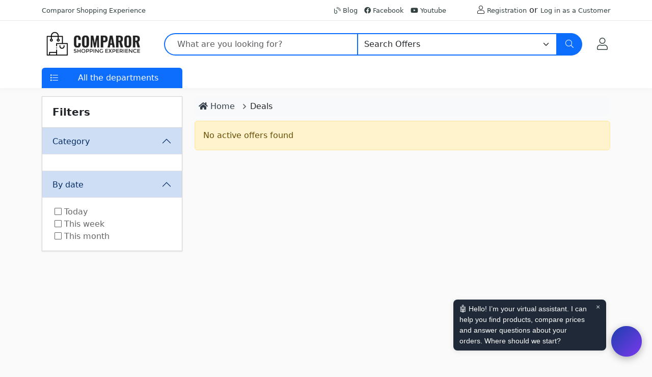

--- FILE ---
content_type: text/html; charset=UTF-8
request_url: https://www.comparor.com/uk/deals/briefcases/
body_size: 5831
content:
<!DOCTYPE html>
<html lang="en-GB">

<head>
	<meta charset="UTF-8">
	<title>Deals Briefcases  | Comparor UK</title>
	<meta content="Find the products you need with the price you want" name="description">	<meta content="width=device-width,initial-scale=1" name="viewport">
	<link href="https://www.comparor.com/uk/deals/" rel="canonical">	<meta content="index,nofollow" name="robots">
	<link href="https://www.comparor.com/tienda/template/comparor//css/css.min.css" rel="stylesheet">
	<script async src="https://www.comparor.com/tienda/template/comparor//js/js.js"></script><script type="application/ld+json">{"@context":"https:\/\/schema.org","@type":"BreadcrumbList","itemListElement":[{"@type":"ListItem","position":1,"item":"https:\/\/www.comparor.com\/uk","name":"Deals"}]}</script>  	<script>(function(w,d,t,r,u){var f,n,i;w[u]=w[u]||[],f=function(){var o={ti:"235012514", enableAutoSpaTracking: true};o.q=w[u],w[u]=new UET(o),w[u].push("pageLoad")},n=d.createElement(t),n.src=r,n.async=1,n.onload=n.onreadystatechange=function(){var s=this.readyState;s&&s!=="loaded"&&s!=="complete"||(f(),n.onload=n.onreadystatechange=null)},i=d.getElementsByTagName(t)[0],i.parentNode.insertBefore(n,i)})(window,document,"script","//bat.bing.com/bat.js","uetq");</script>
</head>

<body>
	<header>
		<div class="header-topbar py-2 d-none d-xl-block">
			<div class="container">
				<div class="d-flex align-items-center">
					<div>
						<a href="#" class="text-gray-110 font-size-13 hover-on-dark">Comparor Shopping Experience</a>
					</div>
					<div class="ms-auto">
						<ul class="list-inline mb-0">
							<li class="list-inline-item mr-0"><a href="https://www.comparor.com/uk/blog/"><i class="fal fa-blog"></i> Blog</a></li>
							<li class="list-inline-item mr-0"><a href="https://www.facebook.com/comparor.uk" target="_blank"><i class="fab fa-facebook"></i> Facebook</a></li>														<li class="list-inline-item mr-0"><a href="https://www.youtube.com/channel/UCXk26JNl83w5O-Qhtx83irA" target="_blank"><i class="fab fa-youtube"></i> Youtube</a></li>							<li class="list-inline-item mr-0 ms-5"><i class="fal fa-user"></i> <a href="https://www.comparor.com/uk/index.php?id=77&module=profile">Registration</a> or <a href="https://www.comparor.com/uk/index.php?id=77&module=account&redirect=https%3A%2F%2Fwww.comparor.com%2Fuk%2Fdeals%2Fbriefcases%2F">Log in as a Customer</a></li>						</ul>
					</div>
				</div>
			</div>
		</div>
		<div class="py-2">
			<div class="container">
				<div class="row align-items-center">
					<div class="col-auto">
						<nav class="navbar navbar-expand">
							<a class="order-1 order-xl-0 navbar-brand" href="https://www.comparor.com/uk/" title="Comparor UK" aria-label="Comparor UK"><img src="https://www.comparor.com/images/comparor.png" alt="Comparor UK" id="logotipo" data-tienda="77" width="200" height="50" /></a>
							<button type="button" data-bs-toggle="offcanvas" data-bs-target="#offcanvas" role="button" class="navbar-toggler d-block d-md-none btn mr-3 mr-xl-0" aria-label="Menu"><i class="fal fa-bars"></i></button>
						</nav>

						<div class="offcanvas offcanvas-start" tabindex="-1" id="offcanvas" data-bs-keyboard="false" data-bs-backdrop="false">
							<div class="offcanvas-header">
								<h6 class="offcanvas-title" id="offcanvas">
									<a class="order-1 order-xl-0 navbar-brand" href="https://www.comparor.com/uk/" title="Comparor UK" aria-label="Comparor UK"><img src="https://www.comparor.com/images/comparor.png" alt="Comparor UK" id="logotipo" data-tienda="77" width="200" height="50" />
									</a>
								</h6>
								<button type="button" class="btn-close text-reset" data-bs-dismiss="offcanvas" aria-label="Close"></button>
							</div>
							<div class="p-2 overflow-scroll">
								<ul class="nav nav-pills flex-column" id="menu">
									  <li class="nav-item"><a href="https://www.comparor.com/uk/baby/" title="Baby" class="nav-link p-2"> <i class="fas fa-child"></i>  Baby </a></li>  <li class="nav-item"><a href="https://www.comparor.com/uk/beauty/" title="Beauty" class="nav-link p-2"> <i class="far fa-smile"></i>  Beauty </a></li>  <li class="nav-item"><a href="https://www.comparor.com/uk/books/" title="Books" class="nav-link p-2"> <i class="fas fa-book"></i>  Books </a></li>  <li class="nav-item"><a href="https://www.comparor.com/uk/computers/" title="Computers" class="nav-link p-2"> <i class="fas fa-laptop"></i>  Computers </a></li>  <li class="nav-item"><a href="https://www.comparor.com/uk/electronics/" title="Electronics" class="nav-link p-2"> <i class="fas fa-tv"></i>  Electronics </a></li>  <li class="nav-item"><a href="https://www.comparor.com/uk/fashion/" title="Fashion" class="nav-link p-2"> <i class="fas fa-tshirt"></i>  Fashion </a></li>  <li class="nav-item"><a href="https://www.comparor.com/uk/grocery/" title="Grocery" class="nav-link p-2"> <i class="fas fa-utensils"></i>  Grocery </a></li>  <li class="nav-item"><a href="https://www.comparor.com/uk/home/" title="Home" class="nav-link p-2"> <i class="fas fa-home"></i>  Home </a></li>  <li class="nav-item"><a href="https://www.comparor.com/uk/motor/" title="Motor" class="nav-link p-2"> <i class='fas fa-car'></i>  Motor </a></li>  <li class="nav-item"><a href="https://www.comparor.com/uk/movies-dvds-and-films/" title="Movies, DVDs and films" class="nav-link p-2"> <i class="fas fa-film"></i>  Movies, DVDs and films </a></li>  <li class="nav-item"><a href="https://www.comparor.com/uk/music/" title="Music" class="nav-link p-2"> <i class="fas fa-music"></i>  Music </a></li>  <li class="nav-item"><a href="https://www.comparor.com/uk/music-instruments/" title="Music Instruments" class="nav-link p-2"> <i class="fas fa-drum"></i>  Music Instruments </a></li>  <li class="nav-item"><a href="https://www.comparor.com/uk/office-products/" title="Office Products" class="nav-link p-2"> <i class="fas fa-briefcase"></i>  Office Products </a></li>  <li class="nav-item"><a href="https://www.comparor.com/uk/pet-supplies/" title="Pet Supplies" class="nav-link p-2"> <i class="fas fa-dog"></i>  Pet Supplies </a></li>  <li class="nav-item"><a href="https://www.comparor.com/uk/sports/" title="Sports" class="nav-link p-2"> <i class="fas fa-futbol"></i>  Sports </a></li>  <li class="nav-item"><a href="https://www.comparor.com/uk/tools/" title="Tools" class="nav-link p-2"> <i class="fas fa-hammer"></i>  Tools </a></li>  <li class="nav-item"><a href="https://www.comparor.com/uk/toys/" title="Toys" class="nav-link p-2"> <i class="fas fa-dice-five"></i>  Toys </a></li>  <li class="nav-item"><a href="https://www.comparor.com/uk/videogames/" title="Videogames" class="nav-link p-2"> <i class="fas fa-gamepad"></i>  Videogames </a></li> 								</ul>
							</div>
						</div>
					</div>

					<div class="col d-none d-md-block">
						<form action="https://www.comparor.com/uk/search.php" class="js-focus-state">
							<label class="sr-only" for="searchproduct"></label>
							<div class="input-group">
								<input type="text" class="form-control py-2 pl-5 ps-4 border-primary border-2 rounded-start-5 border-end-0" name="search" id="search" placeholder="What are you looking for?" value="" required>
								<select id="cat" name="cat" class="form-select border-primary border-2 border-start-1">
									<option value="/">Search all categories</option>
									<option value="/deals/" selected>Search Offers</option>
									<option value="/discount-coupons/" >Search Discount Coupons</option>
									<option value="/baby/">Baby</option><option value="/beauty/">Beauty</option><option value="/books/">Books</option><option value="/computers/">Computers</option><option value="/electronics/">Electronics</option><option value="/fashion/">Fashion</option><option value="/grocery/">Grocery</option><option value="/home/">Home</option><option value="/motor/">Motor</option><option value="/movies-dvds-and-films/">Movies, DVDs and films</option><option value="/music/">Music</option><option value="/music-instruments/">Music Instruments</option><option value="/office-products/">Office Products</option><option value="/pet-supplies/">Pet Supplies</option><option value="/sports/">Sports</option><option value="/tools/">Tools</option><option value="/toys/">Toys</option><option value="/videogames/">Videogames</option>								</select>

								<button class="btn btn-primary height-40 py-2 px-3 rounded-end-5" type="submit" id="searchProduct1" aria-label="Search">
									<i class="fal fa-search"></i>
								</button>
							</div>
						</form>
					</div>

					<div class="col-auto text-end d-inline-flex">
						<button class="btn btn-xs position-relative" title="My Account">
							<a href="https://www.comparor.com/uk/index.php?id=77&module=account&redirect=https%3A%2F%2Fwww.comparor.com%2Fuk%2Fdeals%2Fbriefcases%2F" class="fs-4" aria-label="My Account"><i class="fal fa-user"></i></a>
						</button>

											</div>
				</div>
			</div>
		</div>

		<div class="col d-md-none p-2 pt-0">
			<form action="https://www.comparor.com/uk/search.php" class="js-focus-state">
				<label class="sr-only" for="searchproduct"></label>
				<div class="input-group">
					<input type="text" class="form-control py-2 pl-5 ps-4 border-primary border-2 rounded-start-5 border-end-0" name="search" id="search" placeholder="What are you looking for?" value="" required>
					<select id="cat" name="cat" class="form-select border-primary border-2 border-start-1" aria-label="Category">
						<option value="/">Search all categories</option>
						<option value="/deals/" selected>Search Offers</option>
						<option value="/discount-coupons/" >Search Discount Coupons</option>
						<option value="/baby/">Baby</option><option value="/beauty/">Beauty</option><option value="/books/">Books</option><option value="/computers/">Computers</option><option value="/electronics/">Electronics</option><option value="/fashion/">Fashion</option><option value="/grocery/">Grocery</option><option value="/home/">Home</option><option value="/motor/">Motor</option><option value="/movies-dvds-and-films/">Movies, DVDs and films</option><option value="/music/">Music</option><option value="/music-instruments/">Music Instruments</option><option value="/office-products/">Office Products</option><option value="/pet-supplies/">Pet Supplies</option><option value="/sports/">Sports</option><option value="/tools/">Tools</option><option value="/toys/">Toys</option><option value="/videogames/">Videogames</option>					</select>

					<button class="btn btn-primary height-40 py-2 px-3 rounded-end-5" type="submit" id="searchProduct1" aria-label="Search">
						<i class="fal fa-search"></i>
					</button>
				</div>
			</form>
		</div>

		<div class="d-none d-md-block py-0 bg-white">
			<div class="container">
				<div class="row">
					<div id="menu" class="col">
						<div class="card border-0">
							<div class="card-header p-0 border-0 collapsed" id="basicsHeadingOne">
								<button type="button" class="bg-primary w-100 text-white border-0 p-2 rounded-top" data-bs-toggle="collapse" data-bs-target="#menu-items">
									<span class="ml-0 text-gray-90 mr-2">
										<i class="fal fa-list float-start pt-1 ps-2"></i>
									</span>
									<span class="pl-1 text-gray-90">All the departments</span>
								</button>
							</div>
							<div id="menu-items" class="collapse vertical-menu rounded-bottom py-1 px-3">
								<div class="card-body p-0">
									<ul class="nav flex-column">
										<li class="nav-item">
											<a class="nav-link" href="https://www.comparor.com/uk/deals/"><b>Latest Offers</b></a>
										</li>
										<li class="nav-item">
											<a class="nav-link" href="https://www.comparor.com/uk/discount-coupons/"><b>Discount coupons</b></a>
										</li>
										  <li class="nav-item"><a href="https://www.comparor.com/uk/baby/" title="Baby" class="nav-link p-2"> <i class="fas fa-child"></i>  Baby </a></li>  <li class="nav-item"><a href="https://www.comparor.com/uk/beauty/" title="Beauty" class="nav-link p-2"> <i class="far fa-smile"></i>  Beauty </a></li>  <li class="nav-item"><a href="https://www.comparor.com/uk/books/" title="Books" class="nav-link p-2"> <i class="fas fa-book"></i>  Books </a></li>  <li class="nav-item"><a href="https://www.comparor.com/uk/computers/" title="Computers" class="nav-link p-2"> <i class="fas fa-laptop"></i>  Computers </a></li>  <li class="nav-item"><a href="https://www.comparor.com/uk/electronics/" title="Electronics" class="nav-link p-2"> <i class="fas fa-tv"></i>  Electronics </a></li>  <li class="nav-item"><a href="https://www.comparor.com/uk/fashion/" title="Fashion" class="nav-link p-2"> <i class="fas fa-tshirt"></i>  Fashion </a></li>  <li class="nav-item"><a href="https://www.comparor.com/uk/grocery/" title="Grocery" class="nav-link p-2"> <i class="fas fa-utensils"></i>  Grocery </a></li>  <li class="nav-item"><a href="https://www.comparor.com/uk/home/" title="Home" class="nav-link p-2"> <i class="fas fa-home"></i>  Home </a></li>  <li class="nav-item"><a href="https://www.comparor.com/uk/motor/" title="Motor" class="nav-link p-2"> <i class='fas fa-car'></i>  Motor </a></li>  <li class="nav-item"><a href="https://www.comparor.com/uk/movies-dvds-and-films/" title="Movies, DVDs and films" class="nav-link p-2"> <i class="fas fa-film"></i>  Movies, DVDs and films </a></li>  <li class="nav-item"><a href="https://www.comparor.com/uk/music/" title="Music" class="nav-link p-2"> <i class="fas fa-music"></i>  Music </a></li>  <li class="nav-item"><a href="https://www.comparor.com/uk/music-instruments/" title="Music Instruments" class="nav-link p-2"> <i class="fas fa-drum"></i>  Music Instruments </a></li>  <li class="nav-item"><a href="https://www.comparor.com/uk/office-products/" title="Office Products" class="nav-link p-2"> <i class="fas fa-briefcase"></i>  Office Products </a></li>  <li class="nav-item"><a href="https://www.comparor.com/uk/pet-supplies/" title="Pet Supplies" class="nav-link p-2"> <i class="fas fa-dog"></i>  Pet Supplies </a></li>  <li class="nav-item"><a href="https://www.comparor.com/uk/sports/" title="Sports" class="nav-link p-2"> <i class="fas fa-futbol"></i>  Sports </a></li>  <li class="nav-item"><a href="https://www.comparor.com/uk/tools/" title="Tools" class="nav-link p-2"> <i class="fas fa-hammer"></i>  Tools </a></li>  <li class="nav-item"><a href="https://www.comparor.com/uk/toys/" title="Toys" class="nav-link p-2"> <i class="fas fa-dice-five"></i>  Toys </a></li>  <li class="nav-item"><a href="https://www.comparor.com/uk/videogames/" title="Videogames" class="nav-link p-2"> <i class="fas fa-gamepad"></i>  Videogames </a></li> 									</ul>
								</div>
							</div>
						</div>
					</div>
				</div>
			</div>
		</div>
	</header>

	<div class="container mt-3 container-main">
		<div class="row">
			<div class="col order-2">
									<div class="row">
						<div class="col-xs-12">
							<ol class="breadcrumb p-2 bg-light">
								<li class="breadcrumb-item"><a href="https://www.comparor.com/uk/"><i class="fa fa-home"></i> <span>Home</span></a></li>
																		<li class="breadcrumb-item"><span>Deals</span></li>
															</ol>
						</div>
					</div>
									<div class="col-xs-12">  
<div class="alert alert-warning">No active offers found</div>
 </div>
							</div>
							<div class="col-side">
					 
<div id="filters" class="card card-filter d-none d-md-block">
    <div class="card-header">
        Filters    </div>
    <div class="card-body p-0">
        <div class="col-12">
            <div class="accordion accordion-flush" id="accordionFlushExample">
                 
                <div class="accordion-item">
                    <h2 class="accordion-header" id="flush-headingOne">
                        <button class="accordion-button" type="button" data-bs-toggle="collapse" data-bs-target="#filter-category">Category</button>
                         
                    </h2>
                    <div id="filter-category" class="accordion-collapse collapse show">
                        <div class="accordion-body">
                             <ul class="nav flex-column"></ul>
 
                                                    </div>
                    </div>
                </div>
                 
                <div class="accordion-item">
                    <h2 class="accordion-header" id="flush-headingOne">
                        <button class="accordion-button" type="button" data-bs-toggle="collapse" data-bs-target="#filter-time">By date</button>
                         
                    </h2>
                    <div id="filter-time" class="accordion-collapse collapse show">
                        <div class="accordion-body">
                             <ul class="nav flex-column"><li class="nav-item "> <a href="https://www.comparor.com/uk/deals/briefcases/time:today/" class="p-1 "><i class="fal fa-square"></i> Today</a></li><li class="nav-item "> <a href="https://www.comparor.com/uk/deals/briefcases/time:week/" class="p-1 "><i class="fal fa-square"></i> This week</a></li><li class="nav-item "> <a href="https://www.comparor.com/uk/deals/briefcases/time:month/" class="p-1 "><i class="fal fa-square"></i> This month</a></li></ul>
 
                                                    </div>
                    </div>
                </div>
                 
            </div>
        </div>
    </div>
</div>
				</div>
					</div>
	</div>

	<!-- FOOTER -->
	<footer>
		<div class="container-fluid">
			<div>
				<div class="row">
					<div class="col-md-2 col-sm-12 text-center border-right mt-3 mb-5"><img src="https://www.comparor.com/images/comparorw.png" class="w-75" alt="Comparor" /></div>
					<div class="col-md-8 col-sm-12">
						<div class="row">
							<div class="col-md-4">
								<h5>Information</h5>
								<ul>
									<li><a href="/uk/info/buyers/"><i class="fal fa-shopping-cart"></i> Information for Buyers</a></li>
									<li><a href="/uk/info/sellers/"><i class="fal fa-store"></i> Information for Sellers</a></li>
									<li><a href="/uk/info/manufacturers/"><i class="fal fa-conveyor-belt-alt"></i> Information for Manufacturers</a></li>
									<li><a href="/uk/info/media/"><i class="fal fa-tv-retro"></i> Information for Media</a></li>
									<li><a href="/uk/info/developers/"><i class="fal fa-code"></i> Information for Developers</a></li>
								</ul>
							</div>
							<div class="col-md-4">
								<h5>Us</h5>
								<ul>
									<li><a href="/uk/shops/"><i class="fal fa-store"></i> Store List</a></li>
									<li><a href="/uk/info/us/"><i class="fal fa-address-card"></i> About Comparor</a></li>
									<li><a href="/uk/info/technology/"><i class="fal fa-server"></i> Comparor Technology</a></li>
									<li><a href="/uk/info/bot/"><i class="fal fa-robot"></i> Comparor Bot</a></li>
								</ul>
							</div>
							<div class="col-md-4">
								<h5>Policies</h5>
								<ul>
									<li><a href="/uk/info/legal-notice/"><i class="fal fa-clipboard-list-check"></i> Legal Notice</a></li>
									<li><a href="/uk/info/terms/"><i class="fal fa-clipboard-list-check"></i> Terms and Conditions</a></li>
									<li><a href="/uk/info/privacy/"><i class="fal fa-shield-check"></i> Privacy Policy</a></li>
									<li><a href="/uk/info/cookies/"><i class="fal fa-cookie"></i> Cookie Policy</a></li>
									<li><a href="/uk/info/legal-bases-draws/"><i class="fal fa-award"></i> Legal bases for draws</a></li>
									<li><a href="/uk/contact/"><i class="fal fa-envelope"></i> Contact</a></li>
								</ul>
							</div>
						</div>
					</div>
					<div class="col-md-2 col-sm-12 text-center xsmall border-left mt-3 lh-lg">
						<a href="/uk/"><img data-src="https://www.comparor.com/images/flagicon/uk.svg" class="lazy" alt="UK" width="24" height="24"></a> <a href="/ie/"><img data-src="https://www.comparor.com/images/flagicon/ie.svg" class="lazy" alt="Ireland" width="24" height="24"></a> <a href="/us/"><img data-src="https://www.comparor.com/images/flagicon/us.svg" class="lazy" alt="USA" width="24" height="24"></a> <a href="/ca/"><img data-src="https://www.comparor.com/images/flagicon/ca.svg" class="lazy" alt="Canada" width="24" height="24"></a> <a href="/au/"><img data-src="https://www.comparor.com/images/flagicon/au.svg" class="lazy" alt="Australia" width="24" height="24"></a> <a href="/in/"><img data-src="https://www.comparor.com/images/flagicon/in.svg" class="lazy" alt="India" width="24" height="24"></a> <a href="/es/"><img data-src="https://www.comparor.com/images/flagicon/es.svg" class="lazy" alt="España" width="24" height="24"></a> <a href="/mx/"><img data-src="https://www.comparor.com/images/flagicon/mx.svg" class="lazy" alt="Mexico" width="24" height="24"></a> <a href="/it/"><img data-src="https://www.comparor.com/images/flagicon/it.svg" class="lazy" alt="Italia" width="24" height="24"></a> <a href="/de/"><img data-src="https://www.comparor.com/images/flagicon/de.svg" class="lazy" alt="Deutschland" width="24" height="24"></a> <a href="/ch/"><img data-src="https://www.comparor.com/images/flagicon/ch.svg" class="lazy" alt="Schweizerisch" width="24" height="24"></a> <a href="/at/"><img data-src="https://www.comparor.com/images/flagicon/at.svg" class="lazy" alt="Österreich" width="24" height="24"></a> <a href="/fr/"><img data-src="https://www.comparor.com/images/flagicon/fr.svg" class="lazy" alt="France" width="24" height="24"></a> <a href="/be/"><img data-src="https://www.comparor.com/images/flagicon/be.svg" class="lazy" alt="Belgique" width="24" height="24"></a>
						<div class="mt-2">Copyright ©2026 <b>Comparor</b></div>
					</div>
				</div>
			</div>
			<br>
		</div>
	</footer>
	<div class="fade modal" id="subsModal" role="dialog" tabindex=-1>
		<form method="post">
			<div class="modal-dialog" role="document">
				<div class="modal-content">
					<div class="modal-body">
						<div class="row">
							<div class="col-md-12">
								<div class="alert alert-success small">Every day we publish <b>the best deals</b> on the internet, <br>What are you waiting to save on your shopping?</div>
							</div>
							<input name="category" value="" class="form-control" type="hidden">
						</div>
						<div class="row">
							<div class="col-md-12">
								<h4>I want to follow Facebook deals</h4>
							</div>
						</div>
					</div>
					<div class="modal-footer"><button class="btn btn-danger" type="button" aria-label="Close" data-dismiss="modal"><i class="fa fa-times"></i></button></div>
				</div>
			</div>
		</form>
	</div>
	<div class="chat-bot" data-id="77" data-lang="en">
		<!-- Tooltip de invitación -->
		<div class="chat-tooltip" id="chatTooltip">🤖 Hello! I’m your virtual assistant. I can help you find products, compare prices and answer questions about your orders. Where should we start?</div>

		<!-- Botón flotante -->
		<button class="chat-widget-btn" id="toggleChatBtn" title="AI Assistant">
			<svg id="chatbot-icon-2" xmlns="http://www.w3.org/2000/svg" viewBox="0 0 64 64">
				<g fill="none" stroke-linecap="round" stroke-linejoin="round">
					<line x1="32" y1="10" x2="32" y2="16" stroke="#0f172a" stroke-width="2" />
					<circle cx="32" cy="8" r="3" fill="#22c55e" />
					<rect x="14" y="16" width="36" height="28" rx="10" fill="#e5e7eb" stroke="#0f172a" stroke-width="2" />
					<rect x="18" y="22" width="28" height="16" rx="8" fill="#0f172a" />
					<circle cx="26" cy="30" r="3" fill="#22c55e" />
					<circle cx="38" cy="30" r="3" fill="#22c55e" />
					<path d="M24 46c2.5 2 5 3 8 3s5.5-1 8-3" stroke="#0f172a" stroke-width="2" />
				</g>
			</svg>
		</button>

		<!-- Ventana del chat -->
		<div class="chat-window" id="chatWindow">
			<div class="chat-header">
				<div class="chat-header-top">
					<div class="chat-header-row" style="position: relative;">
						<div class="header-bot-icon" style="position: relative;">
							<svg id="chatbot-icon-2" xmlns="http://www.w3.org/2000/svg" viewBox="0 0 64 64">
								<g fill="none" stroke-linecap="round" stroke-linejoin="round">
									<line x1="32" y1="10" x2="32" y2="16" stroke="#0f172a" stroke-width="2" />
									<circle cx="32" cy="8" r="3" fill="#22c55e" />
									<rect x="14" y="16" width="36" height="28" rx="10" fill="#e5e7eb" stroke="#0f172a" stroke-width="2" />
									<rect x="18" y="22" width="28" height="16" rx="8" fill="#0f172a" />
									<circle cx="26" cy="30" r="3" fill="#22c55e" />
									<circle cx="38" cy="30" r="3" fill="#22c55e" />
									<path d="M24 46c2.5 2 5 3 8 3s5.5-1 8-3" stroke="#0f172a" stroke-width="2" />
								</g>
							</svg>
							<div class="chat-info-overlay">
								<div class="info-icon">
									<svg xmlns="http://www.w3.org/2000/svg" width="12" height="12" viewBox="0 0 24 24" fill="none" stroke="currentColor" stroke-width="2" stroke-linecap="round" stroke-linejoin="round">
										<circle cx="12" cy="12" r="10" />
										<line x1="12" y1="16" x2="12" y2="12" />
										<line x1="12" y1="8" x2="12.01" y2="8" />
									</svg>
									<div class="info-tooltip-content">Chatbot service provided thanks to <b>Gemini 3 / OpenAI</b> using Comparor’s database. The AI may make mistakes — always verify the information.</div>
								</div>
							</div>
						</div>
						<div class="chat-title-block">
							<div class="chat-title-row">
								<span class="chat-title-text">Comparor AI</span>
								<span class="beta-badge" aria-label="Beta">
									<svg xmlns="http://www.w3.org/2000/svg" viewBox="0 0 24 24" fill="none" stroke="currentColor" stroke-width="2" stroke-linecap="round" stroke-linejoin="round" aria-hidden="true">
										<path d="M12 3v18" />
										<path d="M16 7.5a4 4 0 0 0-4-4H8v9h5a3.5 3.5 0 0 1 3 5.25A3.5 3.5 0 0 1 13 22H8v-9" />
									</svg>
									<span>BETA</span>
								</span>
							</div>
							<div class="chat-status" id="chatStatus">
								<span class="status-icon status-dot" aria-hidden="true"></span>
								<span class="status-text">Online</span>
							</div>
						</div>
					</div>
					<button id="closeChatBtn" style="background:none; border:none; color:white; cursor:pointer;">
						<svg xmlns="http://www.w3.org/2000/svg" width="24" height="24" viewBox="0 0 24 24" fill="none" stroke="currentColor" stroke-width="2" stroke-linecap="round" stroke-linejoin="round">
							<line x1="18" y1="6" x2="6" y2="18" />
							<line x1="6" y1="6" x2="18" y2="18" />
						</svg>
					</button>
				</div>
			</div>

			<div class="chat-messages" id="chatMessages"></div>

			<div class="chat-input-area">
				<input type="text" id="chatInput" placeholder="How can we help you today?">
				<div class="chat-icon-container">
					<button id="resetChatInline" class="chat-reset-inline" type="button" title="Restart conversation">
						<svg xmlns="http://www.w3.org/2000/svg" width="18" height="18" viewBox="0 0 24 24" fill="none" stroke="currentColor" stroke-width="2" stroke-linecap="round" stroke-linejoin="round">
							<polyline points="1 4 1 10 7 10"></polyline>
							<polyline points="23 20 23 14 17 14"></polyline>
							<path d="M20.49 9A9 9 0 0 0 5.64 5.36L1 10"></path>
							<path d="M3.51 15A9 9 0 0 0 18.36 18.64L23 14"></path>
						</svg>
					</button>
					<div id="resetPopover" class="chat-reset-popover">
						<div class="popover-text">Restart the conversation?</div>
						<div class="popover-actions">
							<button type="button" class="btn-confirm">Yes, restart</button>
							<button type="button" class="btn-cancel">Cancel</button>
						</div>
					</div>
				</div>
				<div class="chat-icon-container">
					<button id="sendMessageBtn">
						<svg xmlns="http://www.w3.org/2000/svg" width="18" height="18" viewBox="0 0 24 24" fill="none" stroke="currentColor" stroke-width="2" stroke-linecap="round" stroke-linejoin="round">
							<line x1="22" y1="2" x2="11" y2="13" />
							<polygon points="22 2 15 22 11 13 2 9 22 2" />
						</svg>
					</button>
				</div>
			</div>
		</div>
	</div>
</body>
</html>